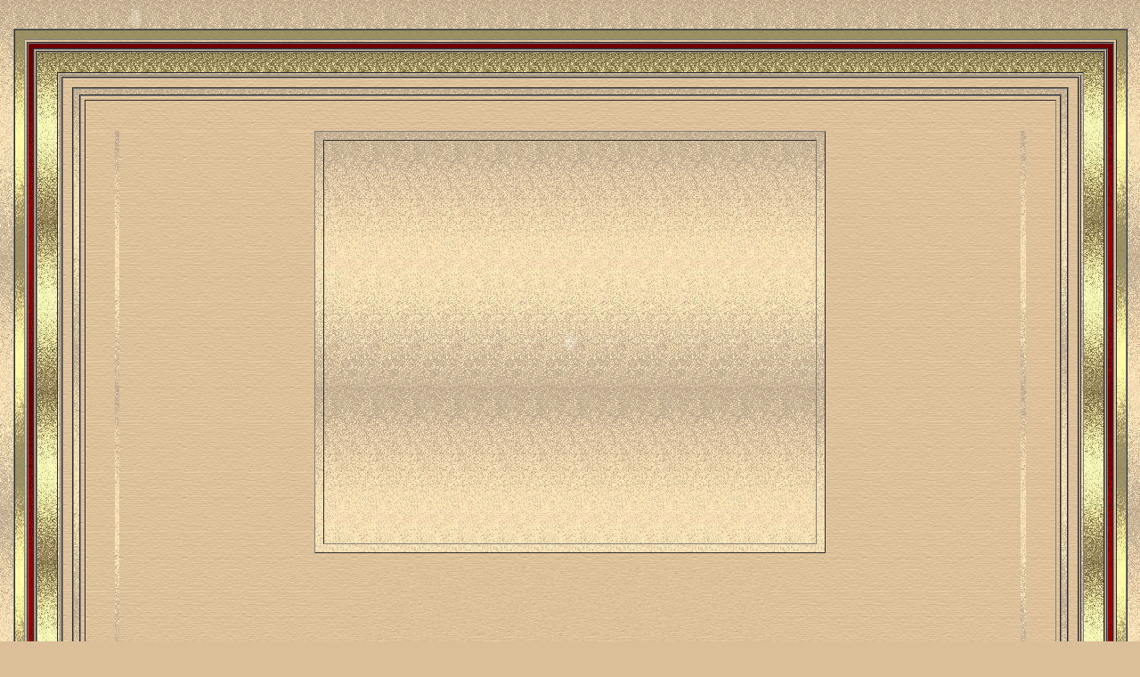

--- FILE ---
content_type: text/html; charset=UTF-8
request_url: http://felicitari.tfm.ro/4_aniversari/card763/
body_size: 2427
content:

<FEBRUARY 2006 15,><HTML><HEAD>
<meta http-equiv="Content-Language" content="en-us">
<TITLE>La multi ani</TITLE><meta name="description" content="Felicitari animate de aniversare si zi de nastere" />                                                                                                                                                                          
<meta name="keywords" content="felicitari, felicitari aniversare, felicitare de zi de nastere, urari de aniversare, felicitari tort, felicitari flori, felicitari copii, felicitari barbati, felicitari femei, felicitari animate, felicitari 
muzicale" />
<META http-equiv=Content-Type content="text/html; charset=windows-1252">
<STYLE type=text/css>BODY {
	SCROLLBAR-FACE-COLOR: #ddc19a; SCROLLBAR-HIGHLIGHT-COLOR: #ddc19a; SCROLLBAR-SHADOW-COLOR: #ddc19a; SCROLLBAR-ARROW-COLOR: #ddc19a; SCROLLBAR-TRACK-COLOR: #ddc19a; SCROLLBAR-BASE-COLOR: #ddc19a; scrollbar-3d-light-color: #ddc19a; scrollbar-dark-shadow-color: #ddc19a
}
</STYLE><BGSOUND src="song763.mid" loop=-1>

<STYLE type=text/css>A:link {
	COLOR: #af74bc; TEXT-DECORATION: underline
}
A:visited {
	COLOR: #a866b6; TEXT-DECORATION: underline
}
A:hover {
	COLOR: #9b5ba9; TEXT-DECORATION: none
}
</STYLE>
<script src="Scripts/AC_RunActiveContent.js" type="text/javascript"></script>
</HEAD>
<BODY text=#786B49 bgColor=#DABF99 style="background-image: url('viola.jpg')" link="#786B49" vlink="#786B49" alink="#786B49">
<object width="290" height="24" id="audioplayer1" data="/player.swf" type="application/x-shockwave-flash">
	<param value="/player.swf" name="movie">
	<param value="bg=0xf8f8f8&leftbg=0xeeeeee&lefticon=0x666666&rightbg=0xcccccc&rightbghover=0x999999&righticon=0x666666&righticonhover=0xffffff&text=0x666666&slider=0x666666&track=0xFFFFFF&loop=no&autostart=yes&playerID=1&soundFile=song763.mp3" name="FlashVars">
	<param value="high" name="quality">
	<param value="false" name="menu">
	<param value="transparent" name="wmode">
</object>
<div align="center">
<TABLE cellSpacing=0 borderColorDark=#FEFACB cellPadding=0 width="99%" borderColorLight=#A19064 
background="bk.jpg" 
border=1>
  <TBODY>
  <TR>
    <TD>
      <div align="center">
      <TABLE cellSpacing=10 cellPadding=0 width="100%" border=0 background="light.jpg">
        <TBODY>
        <TR>
          <TD>
            <div align="center">
            <TABLE borderColorDark=#A19064 cellPadding=0 
            width="100%" borderColorLight=#FEFACB 
            background="bk.jpg" 
            border=1>
              <TBODY>
              <TR>
                <TD>
                  <div align="center">
                  <TABLE cellSpacing=5 borderColorDark=#A19064 cellPadding=0 
                  width="100%" borderColorLight=#FEFACB 
                  background="light1.jpg" 
                  border=1>
                    <TBODY>
                    <TR>
                      <TD>
                        <div align="center">
                        <TABLE cellSpacing=1 borderColorDark=#A19064 
                        cellPadding=0 width="100%" 
                        borderColorLight=#FEFACB 
                        background="bk.jpg" 
                        border=1>
                          <TBODY>
                          <TR>
                            <TD>
                              <div align="center">
                              <TABLE cellSpacing=22 borderColorDark=#A19064 
                              cellPadding=2 width="100%" 
                              borderColorLight=#FEFACB 
                              background="bk2.jpg" 
                              border=1>
                                <TBODY>
                                <TR>
                                <TD background="viola.jpg">
                                <div align="center">
                                <TABLE cellSpacing=1 borderColorDark=#A19064 
                                cellPadding=0 width="100%" 
                                borderColorLight=#FEFACB 
                                background="bk.jpg" 
                                border=1>
                                <TBODY>
                                <TR>
                                <TD>
                                <div align="center">
                                <TABLE cellSpacing=10 borderColorDark=#FEFACB 
                                cellPadding=0 width="100%" 
                                borderColorLight=#A19064 
                                background="bk.jpg" 
                                border=1>
                                <TBODY>
                                <TR>
                                <TD align=middle>
                                <div align="center">
                                <TABLE cellSpacing=6 borderColorDark=#A19064 
                                cellPadding=0 width="100%" 
                                borderColorLight=#FEFACB 
                                background="viola.jpg" 
                                border=1>
                                <TBODY>
                                <TR>
                                <TD background="long.jpg">
                                <div align="center">
                                <TABLE cellSpacing=4 borderColorDark=#FEFACB 
                                cellPadding=0 width="100%" 
                                borderColorLight=#A19064 
                                background="bk.jpg" 
                                border=1>
                                <TBODY>
                                <TR>
                                <TD align=middle>
								<p><BR>
								</p>
                                <div align="center">
                                <TABLE cellSpacing=0 cellPadding=0 width="100%" 
                                background="bk.jpg" 
                                border=0>
                                <TBODY>
                                <TR>
                                <TD>
                                <div align="center">
                                <TABLE cellSpacing=0 cellPadding=0 width="94%" 
                                background="bk.jpg" 
                                border=0>
                                <TBODY>
                                <TR>
                                <TD>
                                <TABLE cellSpacing=0 cellPadding=0 width="100%" 
                                align=center 
                                background="viola.jpg" 
                                border=0>
                                <TBODY>
                                <TR>
                                <TD>
                                <div align="center">
                                <TABLE cellSpacing=0 cellPadding=0 width="99%" 
                                background="bk.jpg" 
                                border=0>
                                <TBODY>
                                <TR>
                                <TD align=middle>
                                <div align="center">
                                 <div align="center">
                                 <table border=1 id="table1" background="viola.jpg" bordercolorlight="#FEFACB" bordercolordark="#A19064" cellspacing="9">
<tr>
  <td width=400 align="center"><script type="text/javascript">
AC_FL_RunContent( 'codebase','http://download.macromedia.com/pub/shockwave/cabs/flash/swflash.cab#version=9,0,28,0','width','550','height','450','title','top','src','top176','quality','high','pluginspage','http://www.adobe.com/shockwave/download/download.cgi?P1_Prod_Version=ShockwaveFlash','movie','top176' ); //end AC code
</script><noscript><object classid="clsid:D27CDB6E-AE6D-11cf-96B8-444553540000" codebase="http://download.macromedia.com/pub/shockwave/cabs/flash/swflash.cab#version=9,0,28,0" width="550" height="450" title="top">
    <param name="movie" value="top176.swf">
    <param name="quality" value="high">
    <embed src="top176.swf" quality="high" pluginspage="http://www.adobe.com/shockwave/download/download.cgi?P1_Prod_Version=ShockwaveFlash" type="application/x-shockwave-flash" width="550" height="450"></embed>
  </object></noscript></td>
</tr></table>
                                </div>
									<p>
								<img border="0" src="type.jpg" width="450" height="250"></p>
                                <TABLE cellSpacing=5 borderColorDark=#A19064 
                                cellPadding=0 width="90%" 
                                borderColorLight=#FEFACB 
                                background="viola.jpg" 
                                border=1>
                                <TBODY>
                                <TR>
                                <TD>
                                <div align="center">
                                <TABLE cellSpacing=10 borderColorDark=#FEFACB 
                                cellPadding=0 width="100%" 
                                borderColorLight=#A19064 
                                background="bk2.jpg" 
                                border=1>
                                <TBODY>
                                <TR>
                                <TD align=middle>
                                <div align="center">
                                <TABLE cellSpacing=3 borderColorDark=#A19064 
                                cellPadding=0 width="100%" 
                                borderColorLight=#FEFACB 
                                background="light1.jpg" 
                                border=1>
                                <TBODY>
                                <TR>
                                <TD>
                                <div align="center">
                                <TABLE cellSpacing=6 borderColorDark=#A19064 
                                cellPadding=0 width="100%" 
                                borderColorLight=#FEFACB 
                                background="bk.jpg" 
                                border=1>
                                <TBODY>
                                <TR>
                                <TD>
                                <div align="center">
                                <TABLE cellSpacing=0 cellPadding=0 width="100%" 
                                background="bk.jpg" 
                                border=0>
                                <TBODY>
                                <TR>
                                <TD>
                                <div align="center">
                                <TABLE cellSpacing=0 cellPadding=0 width="90%" 
                                background="bk.jpg" 
                                border=0>
                                <TBODY>
                                <TR>
                                <TD align=middle><BR>
                                <TABLE cellSpacing=0 cellPadding=0 width="100%" 
                                align=center 
                                background="viola.jpg" 
                                border=0>
                                <TBODY>
                                <TR>
                                <TD>
                                <TABLE cellSpacing=0 cellPadding=0 width="99%" 
                                align=center 
                                background="bk.jpg" 
                                border=0>
                                <TBODY>
                                <TR>
                                <TD align=middle>
								<div align="center"><img border="0" src="bk5.jpg" width="191" height="191"></div>
								<p align="center">
								<b><i><font face="Times New Roman" size="6">
								 La usa ta sa bata Fericirea,</font></i></b></p>
								<p align="center"><b><i><font face="Times New Roman" size="6"> Cerul sa te stropeasca cu lacrimi de Bucurie, </font></i></b></p>
								<p align="center"><b><i><font face="Times New Roman" size="6">Soarele sa te alinte cu Sanatate si</font></i></b></p>
								<p align="center"><b><i><font face="Times New Roman" size="6"> Adierea vantului sa te imbratiseze cu Iubire!</font></i></b><b><i><font face="Times New Roman" size="6"><BR>
								  </font></i></b></p>
								<p align="center"><BR>
								&nbsp;<BR>
								  <img border="0" src="bk5.jpg" width="191" height="191"></p>
								<p align="center"><b><i><font size="6">La Multi Ani fericiti acum si intotdeauna!</font><font size="5"><br>
&nbsp;</font></i></b></p><p align="center">
								<img border="0" src="bk5.jpg" width="191" height="191"><BR><BR></TD></TR></TBODY></TABLE></TD></TR></TBODY></TABLE><BR></TD></TR></TBODY></TABLE>
								</div>
								</TD></TR></TBODY></TABLE></div>
								</TD></TR></TBODY></TABLE></div>
								</TD></TR></TBODY></TABLE></div>
								</TD></TR></TBODY></TABLE></div>
								</TD></TR></TBODY></TABLE>
								</div>
								                                                                <p align="center"><b>

								<font face="Times New Roman" size="5" color="#FF0000">
								<a href="/recommend/recommend.popup.php?a=/4_aniversari/card763/index.htm"><font color="#786B49">Trimite aceasta pagina unui prieten</font></a></font></b></p>
								<p align="center">
								<img border="0" src="bk5.jpg" width="191" height="191"></p>
								<p align="center">&nbsp;</p>
								<p align="center">&nbsp;</p>
								<p align="center">&nbsp;</p>
								<p align="center">&nbsp;</p>
								<p align="center">&nbsp;</p>
								
								<p align="center"><i>
								<b>
								<a href="http://felicitari.tfm.ro/index.php">
								<font face="Arial" size="4" color="#786B49">
								Back</font></a></b><font face="Arial" size="4"><br>
								</font></i>
								<b>
								<font face="Times New Roman" size="4" color="#9B5BA9">
								<a href="http://felicitari.tfm.ro/">
								<font color="#786B49">Content
								Copyright � Tfm Felicitari</font></a></font></b></p>
								<p align="center"><BR><BR></p></TD></TR></TBODY></TABLE>
								</div>
								</TD></TR></TBODY></TABLE><BR></TD></TR></TBODY></TABLE>
								</div>
								</TD></TR></TBODY></TABLE></div>
								</TD></TR></TBODY></TABLE>
								</div>
								</TD></TR></TBODY></TABLE></div>
								</TD></TR></TBODY></TABLE>
								</div>
								</TD></TR></TBODY></TABLE></div>
								</TD></TR></TBODY></TABLE>
								</div>
							</TD></TR></TBODY></TABLE></div>
						</TD></TR></TBODY></TABLE>
					</div>
				</TD></TR></TBODY></TABLE></div>
			</TD></TR></TBODY></TABLE>
		</div>
	</TD></TR></TBODY></TABLE></div>

</BODY></HTML>